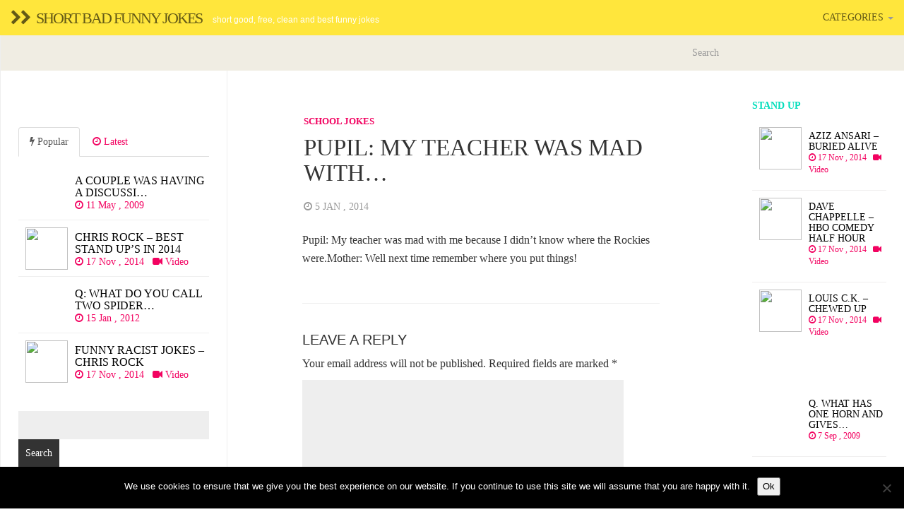

--- FILE ---
content_type: text/html; charset=UTF-8
request_url: https://www.badfunnyjokes.com/school-jokes/pupil-my-teacher-was-mad-with/
body_size: 10707
content:


<!DOCTYPE html>
<html  lang="en-US">
  <head>
    <meta charset="utf-8">
    

<!-- Start Title -->
<title>Pupil: My teacher was mad with&#8230; | </title>
<!-- Slut Title -->


<!-- Start Beskrivning/Description -->
<meta name="description" content="Pupil: My teacher was mad with me because I didn&#8217;t know where the Rockies were.Mother: Well next time remember where you put things!" />
<!-- Slut Beskrivning/Description -->


    
    <meta name="viewport" content="width=device-width, initial-scale=1.0">
    
    <!-- Favicon -->
    	
		 <link rel="icon" href="https://www.badfunnyjokes.com/wp-content/themes/badfunnyjokes2/img/favicon.png" type="image/x-icon">
	           
		
    <!-- Meta for IE support -->
    <meta http-equiv="X-UA-Compatible" content="IE=edge"> 
    
    <!-- Analytics -->
    
	<meta name='robots' content='max-image-preview:large' />
<link rel='dns-prefetch' href='//fonts.googleapis.com' />
<link rel="alternate" type="application/rss+xml" title="Short bad funny jokes &raquo; Feed" href="https://www.badfunnyjokes.com/feed/" />
<link rel="alternate" type="application/rss+xml" title="Short bad funny jokes &raquo; Comments Feed" href="https://www.badfunnyjokes.com/comments/feed/" />
<link rel="alternate" type="application/rss+xml" title="Short bad funny jokes &raquo; Pupil: My teacher was mad with&#8230; Comments Feed" href="https://www.badfunnyjokes.com/school-jokes/pupil-my-teacher-was-mad-with/feed/" />
<link rel="alternate" title="oEmbed (JSON)" type="application/json+oembed" href="https://www.badfunnyjokes.com/wp-json/oembed/1.0/embed?url=https%3A%2F%2Fwww.badfunnyjokes.com%2Fschool-jokes%2Fpupil-my-teacher-was-mad-with%2F" />
<link rel="alternate" title="oEmbed (XML)" type="text/xml+oembed" href="https://www.badfunnyjokes.com/wp-json/oembed/1.0/embed?url=https%3A%2F%2Fwww.badfunnyjokes.com%2Fschool-jokes%2Fpupil-my-teacher-was-mad-with%2F&#038;format=xml" />
<style id='wp-img-auto-sizes-contain-inline-css' type='text/css'>
img:is([sizes=auto i],[sizes^="auto," i]){contain-intrinsic-size:3000px 1500px}
/*# sourceURL=wp-img-auto-sizes-contain-inline-css */
</style>
<style id='wp-emoji-styles-inline-css' type='text/css'>

	img.wp-smiley, img.emoji {
		display: inline !important;
		border: none !important;
		box-shadow: none !important;
		height: 1em !important;
		width: 1em !important;
		margin: 0 0.07em !important;
		vertical-align: -0.1em !important;
		background: none !important;
		padding: 0 !important;
	}
/*# sourceURL=wp-emoji-styles-inline-css */
</style>
<style id='wp-block-library-inline-css' type='text/css'>
:root{--wp-block-synced-color:#7a00df;--wp-block-synced-color--rgb:122,0,223;--wp-bound-block-color:var(--wp-block-synced-color);--wp-editor-canvas-background:#ddd;--wp-admin-theme-color:#007cba;--wp-admin-theme-color--rgb:0,124,186;--wp-admin-theme-color-darker-10:#006ba1;--wp-admin-theme-color-darker-10--rgb:0,107,160.5;--wp-admin-theme-color-darker-20:#005a87;--wp-admin-theme-color-darker-20--rgb:0,90,135;--wp-admin-border-width-focus:2px}@media (min-resolution:192dpi){:root{--wp-admin-border-width-focus:1.5px}}.wp-element-button{cursor:pointer}:root .has-very-light-gray-background-color{background-color:#eee}:root .has-very-dark-gray-background-color{background-color:#313131}:root .has-very-light-gray-color{color:#eee}:root .has-very-dark-gray-color{color:#313131}:root .has-vivid-green-cyan-to-vivid-cyan-blue-gradient-background{background:linear-gradient(135deg,#00d084,#0693e3)}:root .has-purple-crush-gradient-background{background:linear-gradient(135deg,#34e2e4,#4721fb 50%,#ab1dfe)}:root .has-hazy-dawn-gradient-background{background:linear-gradient(135deg,#faaca8,#dad0ec)}:root .has-subdued-olive-gradient-background{background:linear-gradient(135deg,#fafae1,#67a671)}:root .has-atomic-cream-gradient-background{background:linear-gradient(135deg,#fdd79a,#004a59)}:root .has-nightshade-gradient-background{background:linear-gradient(135deg,#330968,#31cdcf)}:root .has-midnight-gradient-background{background:linear-gradient(135deg,#020381,#2874fc)}:root{--wp--preset--font-size--normal:16px;--wp--preset--font-size--huge:42px}.has-regular-font-size{font-size:1em}.has-larger-font-size{font-size:2.625em}.has-normal-font-size{font-size:var(--wp--preset--font-size--normal)}.has-huge-font-size{font-size:var(--wp--preset--font-size--huge)}.has-text-align-center{text-align:center}.has-text-align-left{text-align:left}.has-text-align-right{text-align:right}.has-fit-text{white-space:nowrap!important}#end-resizable-editor-section{display:none}.aligncenter{clear:both}.items-justified-left{justify-content:flex-start}.items-justified-center{justify-content:center}.items-justified-right{justify-content:flex-end}.items-justified-space-between{justify-content:space-between}.screen-reader-text{border:0;clip-path:inset(50%);height:1px;margin:-1px;overflow:hidden;padding:0;position:absolute;width:1px;word-wrap:normal!important}.screen-reader-text:focus{background-color:#ddd;clip-path:none;color:#444;display:block;font-size:1em;height:auto;left:5px;line-height:normal;padding:15px 23px 14px;text-decoration:none;top:5px;width:auto;z-index:100000}html :where(.has-border-color){border-style:solid}html :where([style*=border-top-color]){border-top-style:solid}html :where([style*=border-right-color]){border-right-style:solid}html :where([style*=border-bottom-color]){border-bottom-style:solid}html :where([style*=border-left-color]){border-left-style:solid}html :where([style*=border-width]){border-style:solid}html :where([style*=border-top-width]){border-top-style:solid}html :where([style*=border-right-width]){border-right-style:solid}html :where([style*=border-bottom-width]){border-bottom-style:solid}html :where([style*=border-left-width]){border-left-style:solid}html :where(img[class*=wp-image-]){height:auto;max-width:100%}:where(figure){margin:0 0 1em}html :where(.is-position-sticky){--wp-admin--admin-bar--position-offset:var(--wp-admin--admin-bar--height,0px)}@media screen and (max-width:600px){html :where(.is-position-sticky){--wp-admin--admin-bar--position-offset:0px}}

/*# sourceURL=wp-block-library-inline-css */
</style><style id='global-styles-inline-css' type='text/css'>
:root{--wp--preset--aspect-ratio--square: 1;--wp--preset--aspect-ratio--4-3: 4/3;--wp--preset--aspect-ratio--3-4: 3/4;--wp--preset--aspect-ratio--3-2: 3/2;--wp--preset--aspect-ratio--2-3: 2/3;--wp--preset--aspect-ratio--16-9: 16/9;--wp--preset--aspect-ratio--9-16: 9/16;--wp--preset--color--black: #000000;--wp--preset--color--cyan-bluish-gray: #abb8c3;--wp--preset--color--white: #ffffff;--wp--preset--color--pale-pink: #f78da7;--wp--preset--color--vivid-red: #cf2e2e;--wp--preset--color--luminous-vivid-orange: #ff6900;--wp--preset--color--luminous-vivid-amber: #fcb900;--wp--preset--color--light-green-cyan: #7bdcb5;--wp--preset--color--vivid-green-cyan: #00d084;--wp--preset--color--pale-cyan-blue: #8ed1fc;--wp--preset--color--vivid-cyan-blue: #0693e3;--wp--preset--color--vivid-purple: #9b51e0;--wp--preset--gradient--vivid-cyan-blue-to-vivid-purple: linear-gradient(135deg,rgb(6,147,227) 0%,rgb(155,81,224) 100%);--wp--preset--gradient--light-green-cyan-to-vivid-green-cyan: linear-gradient(135deg,rgb(122,220,180) 0%,rgb(0,208,130) 100%);--wp--preset--gradient--luminous-vivid-amber-to-luminous-vivid-orange: linear-gradient(135deg,rgb(252,185,0) 0%,rgb(255,105,0) 100%);--wp--preset--gradient--luminous-vivid-orange-to-vivid-red: linear-gradient(135deg,rgb(255,105,0) 0%,rgb(207,46,46) 100%);--wp--preset--gradient--very-light-gray-to-cyan-bluish-gray: linear-gradient(135deg,rgb(238,238,238) 0%,rgb(169,184,195) 100%);--wp--preset--gradient--cool-to-warm-spectrum: linear-gradient(135deg,rgb(74,234,220) 0%,rgb(151,120,209) 20%,rgb(207,42,186) 40%,rgb(238,44,130) 60%,rgb(251,105,98) 80%,rgb(254,248,76) 100%);--wp--preset--gradient--blush-light-purple: linear-gradient(135deg,rgb(255,206,236) 0%,rgb(152,150,240) 100%);--wp--preset--gradient--blush-bordeaux: linear-gradient(135deg,rgb(254,205,165) 0%,rgb(254,45,45) 50%,rgb(107,0,62) 100%);--wp--preset--gradient--luminous-dusk: linear-gradient(135deg,rgb(255,203,112) 0%,rgb(199,81,192) 50%,rgb(65,88,208) 100%);--wp--preset--gradient--pale-ocean: linear-gradient(135deg,rgb(255,245,203) 0%,rgb(182,227,212) 50%,rgb(51,167,181) 100%);--wp--preset--gradient--electric-grass: linear-gradient(135deg,rgb(202,248,128) 0%,rgb(113,206,126) 100%);--wp--preset--gradient--midnight: linear-gradient(135deg,rgb(2,3,129) 0%,rgb(40,116,252) 100%);--wp--preset--font-size--small: 13px;--wp--preset--font-size--medium: 20px;--wp--preset--font-size--large: 36px;--wp--preset--font-size--x-large: 42px;--wp--preset--spacing--20: 0.44rem;--wp--preset--spacing--30: 0.67rem;--wp--preset--spacing--40: 1rem;--wp--preset--spacing--50: 1.5rem;--wp--preset--spacing--60: 2.25rem;--wp--preset--spacing--70: 3.38rem;--wp--preset--spacing--80: 5.06rem;--wp--preset--shadow--natural: 6px 6px 9px rgba(0, 0, 0, 0.2);--wp--preset--shadow--deep: 12px 12px 50px rgba(0, 0, 0, 0.4);--wp--preset--shadow--sharp: 6px 6px 0px rgba(0, 0, 0, 0.2);--wp--preset--shadow--outlined: 6px 6px 0px -3px rgb(255, 255, 255), 6px 6px rgb(0, 0, 0);--wp--preset--shadow--crisp: 6px 6px 0px rgb(0, 0, 0);}:where(.is-layout-flex){gap: 0.5em;}:where(.is-layout-grid){gap: 0.5em;}body .is-layout-flex{display: flex;}.is-layout-flex{flex-wrap: wrap;align-items: center;}.is-layout-flex > :is(*, div){margin: 0;}body .is-layout-grid{display: grid;}.is-layout-grid > :is(*, div){margin: 0;}:where(.wp-block-columns.is-layout-flex){gap: 2em;}:where(.wp-block-columns.is-layout-grid){gap: 2em;}:where(.wp-block-post-template.is-layout-flex){gap: 1.25em;}:where(.wp-block-post-template.is-layout-grid){gap: 1.25em;}.has-black-color{color: var(--wp--preset--color--black) !important;}.has-cyan-bluish-gray-color{color: var(--wp--preset--color--cyan-bluish-gray) !important;}.has-white-color{color: var(--wp--preset--color--white) !important;}.has-pale-pink-color{color: var(--wp--preset--color--pale-pink) !important;}.has-vivid-red-color{color: var(--wp--preset--color--vivid-red) !important;}.has-luminous-vivid-orange-color{color: var(--wp--preset--color--luminous-vivid-orange) !important;}.has-luminous-vivid-amber-color{color: var(--wp--preset--color--luminous-vivid-amber) !important;}.has-light-green-cyan-color{color: var(--wp--preset--color--light-green-cyan) !important;}.has-vivid-green-cyan-color{color: var(--wp--preset--color--vivid-green-cyan) !important;}.has-pale-cyan-blue-color{color: var(--wp--preset--color--pale-cyan-blue) !important;}.has-vivid-cyan-blue-color{color: var(--wp--preset--color--vivid-cyan-blue) !important;}.has-vivid-purple-color{color: var(--wp--preset--color--vivid-purple) !important;}.has-black-background-color{background-color: var(--wp--preset--color--black) !important;}.has-cyan-bluish-gray-background-color{background-color: var(--wp--preset--color--cyan-bluish-gray) !important;}.has-white-background-color{background-color: var(--wp--preset--color--white) !important;}.has-pale-pink-background-color{background-color: var(--wp--preset--color--pale-pink) !important;}.has-vivid-red-background-color{background-color: var(--wp--preset--color--vivid-red) !important;}.has-luminous-vivid-orange-background-color{background-color: var(--wp--preset--color--luminous-vivid-orange) !important;}.has-luminous-vivid-amber-background-color{background-color: var(--wp--preset--color--luminous-vivid-amber) !important;}.has-light-green-cyan-background-color{background-color: var(--wp--preset--color--light-green-cyan) !important;}.has-vivid-green-cyan-background-color{background-color: var(--wp--preset--color--vivid-green-cyan) !important;}.has-pale-cyan-blue-background-color{background-color: var(--wp--preset--color--pale-cyan-blue) !important;}.has-vivid-cyan-blue-background-color{background-color: var(--wp--preset--color--vivid-cyan-blue) !important;}.has-vivid-purple-background-color{background-color: var(--wp--preset--color--vivid-purple) !important;}.has-black-border-color{border-color: var(--wp--preset--color--black) !important;}.has-cyan-bluish-gray-border-color{border-color: var(--wp--preset--color--cyan-bluish-gray) !important;}.has-white-border-color{border-color: var(--wp--preset--color--white) !important;}.has-pale-pink-border-color{border-color: var(--wp--preset--color--pale-pink) !important;}.has-vivid-red-border-color{border-color: var(--wp--preset--color--vivid-red) !important;}.has-luminous-vivid-orange-border-color{border-color: var(--wp--preset--color--luminous-vivid-orange) !important;}.has-luminous-vivid-amber-border-color{border-color: var(--wp--preset--color--luminous-vivid-amber) !important;}.has-light-green-cyan-border-color{border-color: var(--wp--preset--color--light-green-cyan) !important;}.has-vivid-green-cyan-border-color{border-color: var(--wp--preset--color--vivid-green-cyan) !important;}.has-pale-cyan-blue-border-color{border-color: var(--wp--preset--color--pale-cyan-blue) !important;}.has-vivid-cyan-blue-border-color{border-color: var(--wp--preset--color--vivid-cyan-blue) !important;}.has-vivid-purple-border-color{border-color: var(--wp--preset--color--vivid-purple) !important;}.has-vivid-cyan-blue-to-vivid-purple-gradient-background{background: var(--wp--preset--gradient--vivid-cyan-blue-to-vivid-purple) !important;}.has-light-green-cyan-to-vivid-green-cyan-gradient-background{background: var(--wp--preset--gradient--light-green-cyan-to-vivid-green-cyan) !important;}.has-luminous-vivid-amber-to-luminous-vivid-orange-gradient-background{background: var(--wp--preset--gradient--luminous-vivid-amber-to-luminous-vivid-orange) !important;}.has-luminous-vivid-orange-to-vivid-red-gradient-background{background: var(--wp--preset--gradient--luminous-vivid-orange-to-vivid-red) !important;}.has-very-light-gray-to-cyan-bluish-gray-gradient-background{background: var(--wp--preset--gradient--very-light-gray-to-cyan-bluish-gray) !important;}.has-cool-to-warm-spectrum-gradient-background{background: var(--wp--preset--gradient--cool-to-warm-spectrum) !important;}.has-blush-light-purple-gradient-background{background: var(--wp--preset--gradient--blush-light-purple) !important;}.has-blush-bordeaux-gradient-background{background: var(--wp--preset--gradient--blush-bordeaux) !important;}.has-luminous-dusk-gradient-background{background: var(--wp--preset--gradient--luminous-dusk) !important;}.has-pale-ocean-gradient-background{background: var(--wp--preset--gradient--pale-ocean) !important;}.has-electric-grass-gradient-background{background: var(--wp--preset--gradient--electric-grass) !important;}.has-midnight-gradient-background{background: var(--wp--preset--gradient--midnight) !important;}.has-small-font-size{font-size: var(--wp--preset--font-size--small) !important;}.has-medium-font-size{font-size: var(--wp--preset--font-size--medium) !important;}.has-large-font-size{font-size: var(--wp--preset--font-size--large) !important;}.has-x-large-font-size{font-size: var(--wp--preset--font-size--x-large) !important;}
/*# sourceURL=global-styles-inline-css */
</style>

<style id='classic-theme-styles-inline-css' type='text/css'>
/*! This file is auto-generated */
.wp-block-button__link{color:#fff;background-color:#32373c;border-radius:9999px;box-shadow:none;text-decoration:none;padding:calc(.667em + 2px) calc(1.333em + 2px);font-size:1.125em}.wp-block-file__button{background:#32373c;color:#fff;text-decoration:none}
/*# sourceURL=/wp-includes/css/classic-themes.min.css */
</style>
<link rel='stylesheet' id='cptch_stylesheet-css' href='https://www.badfunnyjokes.com/wp-content/plugins/captcha/css/front_end_style.css?ver=4.4.5' type='text/css' media='all' />
<link rel='stylesheet' id='dashicons-css' href='https://www.badfunnyjokes.com/wp-includes/css/dashicons.min.css?ver=6.9' type='text/css' media='all' />
<link rel='stylesheet' id='cptch_desktop_style-css' href='https://www.badfunnyjokes.com/wp-content/plugins/captcha/css/desktop_style.css?ver=4.4.5' type='text/css' media='all' />
<link rel='stylesheet' id='cookie-notice-front-css' href='https://www.badfunnyjokes.com/wp-content/plugins/cookie-notice/css/front.min.css?ver=2.5.11' type='text/css' media='all' />
<link rel='stylesheet' id='bootstrap-css' href='https://www.badfunnyjokes.com/wp-content/themes/badfunnyjokes2/css/bootstrap.min.css?ver=6.9' type='text/css' media='screen' />
<link rel='stylesheet' id='font-awesome-css' href='https://www.badfunnyjokes.com/wp-content/themes/badfunnyjokes2/font-awesome/css/font-awesome.min.css' type='text/css' media='screen' />
<link rel='stylesheet' id='screen-css' href='https://www.badfunnyjokes.com/wp-content/themes/badfunnyjokes2/style.css' type='text/css' media='screen' />
<link rel='stylesheet' id='magnific-popup-css' href='https://www.badfunnyjokes.com/wp-content/themes/badfunnyjokes2/css/magnific-popup.css?ver=6.9' type='text/css' media='screen' />
<link rel='stylesheet' id='slick-css' href='https://www.badfunnyjokes.com/wp-content/themes/badfunnyjokes2/css/slick.css?ver=6.9' type='text/css' media='screen' />
<link rel='stylesheet' id='lato-css' href='http://fonts.googleapis.com/css?family=Lato%3A300%2C400%2C700%2C900&#038;ver=6.9' type='text/css' media='screen' />
<link rel='stylesheet' id='google-font-css' href='http://fonts.googleapis.com/css?family=Oxygen%3A300%2C400%2C700&#038;ver=6.9' type='text/css' media='screen' />
<script type="text/javascript" id="cookie-notice-front-js-before">
/* <![CDATA[ */
var cnArgs = {"ajaxUrl":"https:\/\/www.badfunnyjokes.com\/wp-admin\/admin-ajax.php","nonce":"3aebb3f347","hideEffect":"fade","position":"bottom","onScroll":false,"onScrollOffset":100,"onClick":false,"cookieName":"cookie_notice_accepted","cookieTime":2592000,"cookieTimeRejected":2592000,"globalCookie":false,"redirection":false,"cache":true,"revokeCookies":false,"revokeCookiesOpt":"automatic"};

//# sourceURL=cookie-notice-front-js-before
/* ]]> */
</script>
<script type="text/javascript" src="https://www.badfunnyjokes.com/wp-content/plugins/cookie-notice/js/front.min.js?ver=2.5.11" id="cookie-notice-front-js"></script>
<script type="text/javascript" src="https://www.badfunnyjokes.com/wp-includes/js/jquery/jquery.min.js?ver=3.7.1" id="jquery-core-js"></script>
<script type="text/javascript" src="https://www.badfunnyjokes.com/wp-includes/js/jquery/jquery-migrate.min.js?ver=3.4.1" id="jquery-migrate-js"></script>
<link rel="https://api.w.org/" href="https://www.badfunnyjokes.com/wp-json/" /><link rel="alternate" title="JSON" type="application/json" href="https://www.badfunnyjokes.com/wp-json/wp/v2/posts/8669" /><link rel="EditURI" type="application/rsd+xml" title="RSD" href="https://www.badfunnyjokes.com/xmlrpc.php?rsd" />
<meta name="generator" content="WordPress 6.9" />
<link rel="canonical" href="https://www.badfunnyjokes.com/school-jokes/pupil-my-teacher-was-mad-with/" />
<link rel='shortlink' href='https://www.badfunnyjokes.com/?p=8669' />
    
        
    <style type="text/css">

        #mainmenu, 
        .navbar-fixed-top,
        #comments #submit {background-color: #ffe63c; }
        
        .featured .date-feat,
        .item-featured-single .date-feat,
        .carousel-caption .date-feat,
        .featured-item {color: #04debc}
        
        .widget-bar-button{background-color: #04debc}
        
        .tag-post{color: #ffe63c}
             
        a{color: #f20260 }
        
        .navbar-fixed-top .navbar-nav > li > a:hover{background-color: #f20260}

        a:focus, a:hover, 
        .grid-tit a:hover {color:#04debc}  
        
        .navbar-fixed-top .navbar-nav > li > a, 
        .navbar-fixed-top .navbar-brand {color: #645a16;}
        
        
                
        
        
				.title, 
				.grid-tit, 
				.sing-tit,
				.widget h3,
				.navbar-inverse .navbar-brand span,
				.navbar-inverse .navbar-nav > li > a  {font-family: Oxygen; font-weight: 400;  }
				
				 
			
    </style>
    
    <style type="text/css">.recentcomments a{display:inline !important;padding:0 !important;margin:0 !important;}</style>	
    <!-- HTML5 shim and Respond.js IE8 support of HTML5 elements and media queries -->
    <!--[if lt IE 9]>
    
      <script src="https://oss.maxcdn.com/libs/html5shiv/3.7.0/html5shiv.js"></script>
      <script src="https://oss.maxcdn.com/libs/respond.js/1.3.0/respond.min.js"></script>
      
      <style> /* style for fix ie */ 
      
      	.item-featured-single {margin-top:50px}
      	
      </style>
      
    <![endif]--> 
	
<!-- Google Analytics -->

<!-- Google Webmaster Tools -->

<!-- Bing Webmaster Tools -->

<!-- Zanox -->
<script async src="https://pagead2.googlesyndication.com/pagead/js/adsbygoogle.js?client=ca-pub-5696222765219621"
     crossorigin="anonymous"></script>
</head>
<body class="wp-singular post-template-default single single-post postid-8669 single-format-standard wp-theme-fullby-premium wp-child-theme-badfunnyjokes2 cookies-not-set">

    <div class="navbar navbar-inverse navbar-fixed-top">
     
		<div class="navbar-header">
		  
			<button type="button" class="navbar-toggle" data-toggle="collapse" data-target="#mainmenu">
			
				<span class="icon-bar"></span>
				<span class="icon-bar"></span>
				<span class="icon-bar"></span>
				
			</button>
			
						           
				<h1><a class="navbar-brand" href="https://www.badfunnyjokes.com"><i class="fa fa-chevron-right"></i><i class="fa fa-chevron-right"></i>&nbsp; <span>Short bad funny jokes</span></a><small>Short good, free, clean and best funny jokes</small> </h1>
					               
					  
		</div>
		
		<div id="mainmenu" class="collapse navbar-collapse">
		
			<ul id="menu-mainmenu" class="nav navbar-nav navbar-right"><li id="menu-item-9428" class="menu-item menu-item-type-custom menu-item-object-custom menu-item-has-children menu-item-9428 dropdown"><a title="Categories" href="#" data-toggle="dropdown" class="dropdown-toggle">Categories <span class="caret"></span></a>
<ul role="menu" class=" dropdown-menu">
	<li id="menu-item-9408" class="menu-item menu-item-type-taxonomy menu-item-object-category menu-item-9408"><a title="Knock Knock jokes" href="https://www.badfunnyjokes.com/short-good/knock-knock-jokes/">Knock Knock jokes</a></li>
	<li id="menu-item-9409" class="menu-item menu-item-type-taxonomy menu-item-object-category menu-item-9409"><a title="Dirty jokes" href="https://www.badfunnyjokes.com/short-good/dirty-jokes/">Dirty jokes</a></li>
	<li id="menu-item-9410" class="menu-item menu-item-type-taxonomy menu-item-object-category menu-item-9410"><a title="Blonde jokes" href="https://www.badfunnyjokes.com/short-good/blonde-jokes/">Blonde jokes</a></li>
	<li id="menu-item-9411" class="menu-item menu-item-type-taxonomy menu-item-object-category menu-item-9411"><a title="Dog jokes" href="https://www.badfunnyjokes.com/short-good/dog-jokes/">Dog jokes</a></li>
	<li id="menu-item-9412" class="menu-item menu-item-type-taxonomy menu-item-object-category menu-item-9412"><a title="Ethnic jokes" href="https://www.badfunnyjokes.com/short-good/ethnic-jokes/">Ethnic jokes</a></li>
	<li id="menu-item-9413" class="menu-item menu-item-type-taxonomy menu-item-object-category current-post-ancestor current-menu-parent current-post-parent menu-item-9413"><a title="School jokes" href="https://www.badfunnyjokes.com/short-good/school-jokes/">School jokes</a></li>
	<li id="menu-item-9414" class="menu-item menu-item-type-taxonomy menu-item-object-category menu-item-9414"><a title="Marriage jokes" href="https://www.badfunnyjokes.com/short-good/marriage-jokes/">Marriage jokes</a></li>
	<li id="menu-item-9415" class="menu-item menu-item-type-taxonomy menu-item-object-category menu-item-9415"><a title="Humor jokes" href="https://www.badfunnyjokes.com/short-good/humor-jokes/">Humor jokes</a></li>
	<li id="menu-item-9416" class="menu-item menu-item-type-taxonomy menu-item-object-category menu-item-9416"><a title="Car and train jokes" href="https://www.badfunnyjokes.com/short-good/car-and-train-jokes/">Car and train jokes</a></li>
	<li id="menu-item-9417" class="menu-item menu-item-type-taxonomy menu-item-object-category menu-item-9417"><a title="Insect jokes" href="https://www.badfunnyjokes.com/short-good/insect-jokes/">Insect jokes</a></li>
</ul>
</li>
</ul>			
		</div><!--/.nav-collapse -->
    
    </div>
 
    	
	
		<div class="row spacer"></div>		   
			
			
	
	<div class="navbar navbar-inverse navbar-sub">
     
		<div class="navbar-header navbar-header-sub">
		
			<button type="button" class="navbar-toggle" data-toggle="collapse" data-target="#submenu">
			
				<span class="icon-bar"></span>
				<span class="icon-bar"></span>
				<span class="icon-bar"></span>
				
			</button>
			
					
		</div>
		
		<div  id="submenu" class="collapse navbar-collapse">
			
			<div class="nav navbar-nav"><ul>
<li id="menu-item-2" class="menu-item-2"><a></a></li>
</ul></div>
		
			<div class="col-sm-3 col-md-3 pull-right search-cont">
			    <form class="navbar-form" role="search" method="get" action="https://www.badfunnyjokes.com">
			        
			        <div class="input-group">
			            <input type="text" class="form-control" placeholder="Search" name="s" id="srch-term">
			            <div class="input-group-btn">
			                <button class="btn btn-default" type="submit"></button>
			            </div>
			        </div>
			    </form>
			</div>
					
		</div><!--/.nav-collapse -->

	</div>
	
			
		
	<div class="col-md-9  col-md-push-3  single"> 
	
		<div class=" col-md-9  single-in">
		
			
				                
                	<div class="row spacer-sing"> </div>	
                
                
				<div class="sing-tit-cont">
				
					<p class="cat"> <a href="https://www.badfunnyjokes.com/short-good/school-jokes/" rel="category tag">School jokes</a></p> 
					
					<h2 class="sing-tit">Pupil: My teacher was mad with&#8230;</h2>
				
					<p class="meta">
					
						<i class="fa fa-clock-o"></i> 5 Jan , 2014  &nbsp;
					
							             		
	             			             		
					</p>
					
				</div>

				<div class="sing-cont">
					
					<div class="sing-spacer">
					
						<p>Pupil: My teacher was mad with me because I didn&#8217;t know where the Rockies were.Mother: Well next time remember where you put things!</p>
						
						
						
						<p class="cont-tag">
													</p>
					
												
												
						
												
							 
												
												
						
						<div class="clear"></div>	
						
						<hr /> 
						
						<div id="comments">
						        
								<div id="respond" class="comment-respond">
		<h3 id="reply-title" class="comment-reply-title">Leave a Reply</h3><form action="https://www.badfunnyjokes.com/wp-comments-post.php" method="post" id="commentform" class="comment-form"><p class="comment-notes"><span id="email-notes">Your email address will not be published.</span> <span class="required-field-message">Required fields are marked <span class="required">*</span></span></p><p><textarea name="comment" id="comment" cols="58" rows="10" tabindex="4" aria-required="true"></textarea></p><p class="comment-form-author"><label for="author">Name <span class="required">*</span></label> <input id="author" name="author" type="text" value="" size="30" maxlength="245" autocomplete="name" required="required" /></p>
<p class="comment-form-email"><label for="email">Email <span class="required">*</span></label> <input id="email" name="email" type="text" value="" size="30" maxlength="100" aria-describedby="email-notes" autocomplete="email" required="required" /></p>
<p class="comment-form-url"><label for="url">Website</label> <input id="url" name="url" type="text" value="" size="30" maxlength="200" autocomplete="url" /></p>
<p class="cptch_block"><script class="cptch_to_remove">
				(function( timeout ) {
					setTimeout(
						function() {
							var notice = document.getElementById("cptch_time_limit_notice_13");
							if ( notice )
								notice.style.display = "block";
						},
						timeout
					);
				})(120000);
			</script>
			<span id="cptch_time_limit_notice_13" class="cptch_time_limit_notice cptch_to_remove">Time limit is exhausted. Please reload CAPTCHA.</span><span class="cptch_wrap cptch_math_actions">
				<label class="cptch_label" for="cptch_input_13"><span class="cptch_span"><input id="cptch_input_13" class="cptch_input cptch_wp_comments" type="text" autocomplete="off" name="cptch_number" value="" maxlength="2" size="2" aria-required="true" required="required" style="margin-bottom:0;display:inline;font-size: 12px;width: 40px;" /></span>
					<span class="cptch_span">&nbsp;&times;&nbsp;</span>
					<span class="cptch_span">3</span>
					<span class="cptch_span">&nbsp;=&nbsp;</span>
					<span class="cptch_span">th&#114;&#101;&#101;</span>
					<input type="hidden" name="cptch_result" value="m9A=" /><input type="hidden" name="cptch_time" value="1769738477" />
					<input type="hidden" name="cptch_form" value="wp_comments" />
				</label><span class="cptch_reload_button_wrap hide-if-no-js">
					<noscript>
						<style type="text/css">
							.hide-if-no-js {
								display: none !important;
							}
						</style>
					</noscript>
					<span class="cptch_reload_button dashicons dashicons-update"></span>
				</span></span></p><p class="form-submit"><input name="submit" type="submit" id="submit" class="submit" value="Submit Comment" /> <input type='hidden' name='comment_post_ID' value='8669' id='comment_post_ID' />
<input type='hidden' name='comment_parent' id='comment_parent' value='0' />
</p></form>	</div><!-- #respond -->
	<div class="comments_rss"><p><a href="https://www.badfunnyjokes.com/school-jokes/pupil-my-teacher-was-mad-with/feed/">Comments RSS Feed</a></p></div>						
						</div> 

					</div>

				</div>
				 					
				         
	        
		</div>	
		
				 
		<div class="col-md-3">
		
			<div class="sec-sidebar">

				
<div class="widget widget_text">
</div>

	<div id="last3-4" class="widget widget_last3">
    			<p class="featured-item">Stand up</p>
    			
    							
									
					<a href="https://www.badfunnyjokes.com/stand-ups/aziz-ansari-buried-alive/">
				
													
							<img src="http://img.youtube.com/vi/-54m9qN7QJ0/0.jpg" class="grid-cop"/>
						
												                
		
			    		<h3 class="title">Aziz Ansari &#8211; Buried Alive</h3>
			    		
			    		<div class="date"><i class="fa fa-clock-o"></i> 17 Nov , 2014 &nbsp;
			    		
			    		
										             			
			             		<i class="fa fa-video-camera"></i> Video
			             			
			             			             		
		
			    		</div>
		
			    	</a>
					
									
					<a href="https://www.badfunnyjokes.com/stand-ups/dave-chappelle-hbo-comedy-half-hour/">
				
													
							<img src="http://img.youtube.com/vi/8vV_XLn6wuE/0.jpg" class="grid-cop"/>
						
												                
		
			    		<h3 class="title">Dave Chappelle &#8211; HBO Comedy Half Hour</h3>
			    		
			    		<div class="date"><i class="fa fa-clock-o"></i> 17 Nov , 2014 &nbsp;
			    		
			    		
										             			
			             		<i class="fa fa-video-camera"></i> Video
			             			
			             			             		
		
			    		</div>
		
			    	</a>
					
									
					<a href="https://www.badfunnyjokes.com/stand-ups/louis-c-k-chewed-up/">
				
													
							<img src="http://img.youtube.com/vi/bTFtbY3EjJw/0.jpg" class="grid-cop"/>
						
												                
		
			    		<h3 class="title">Louis C.K. &#8211; Chewed Up</h3>
			    		
			    		<div class="date"><i class="fa fa-clock-o"></i> 17 Nov , 2014 &nbsp;
			    		
			    		
										             			
			             		<i class="fa fa-video-camera"></i> Video
			             			
			             			             		
		
			    		</div>
		
			    	</a>
					
					

	</div><div id="last3-2" class="widget widget_last3">
    			<p class="featured-item"></p>
    			
    							
									
					<a href="https://www.badfunnyjokes.com/car-and-train-jokes/q-what-has-one-horn-and-gives/">
				
												                
		
			    		<h3 class="title">Q. What has one horn and gives&#8230;</h3>
			    		
			    		<div class="date"><i class="fa fa-clock-o"></i> 7 Sep , 2009 &nbsp;
			    		
			    		
									             		
		
			    		</div>
		
			    	</a>
					
									
					<a href="https://www.badfunnyjokes.com/car-and-train-jokes/q-what-kind-of-a-car-does-a-c/">
				
												                
		
			    		<h3 class="title">Q: What kind of a car does a c&#8230;</h3>
			    		
			    		<div class="date"><i class="fa fa-clock-o"></i> 7 Sep , 2009 &nbsp;
			    		
			    		
									             		
		
			    		</div>
		
			    	</a>
					
									
					<a href="https://www.badfunnyjokes.com/car-and-train-jokes/the-only-thing-wrong-with-a-pe/">
				
												                
		
			    		<h3 class="title">The only thing wrong with a pe&#8230;</h3>
			    		
			    		<div class="date"><i class="fa fa-clock-o"></i> 7 Sep , 2009 &nbsp;
			    		
			    		
									             		
		
			    		</div>
		
			    	</a>
					
					

	</div><div id="last3-3" class="widget widget_last3">
    			<p class="featured-item"></p>
    			
    							
									
					<a href="https://www.badfunnyjokes.com/knock-knock-jokes/knock-knockwhos-there-cynthi/">
				
												                
		
			    		<h3 class="title">Knock KnockWho&#8217;s there !Cynthi&#8230;</h3>
			    		
			    		<div class="date"><i class="fa fa-clock-o"></i> 5 Aug , 2011 &nbsp;
			    		
			    		
									             		
		
			    		</div>
		
			    	</a>
					
									
					<a href="https://www.badfunnyjokes.com/knock-knock-jokes/knock-knockwhos-there-cy-cy/">
				
												                
		
			    		<h3 class="title">Knock KnockWho&#8217;s there !Cy !Cy&#8230;</h3>
			    		
			    		<div class="date"><i class="fa fa-clock-o"></i> 5 Aug , 2011 &nbsp;
			    		
			    		
									             		
		
			    		</div>
		
			    	</a>
					
									
					<a href="https://www.badfunnyjokes.com/knock-knock-jokes/knock-knockwhos-there-cyprus/">
				
												                
		
			    		<h3 class="title">Knock KnockWho&#8217;s there !Cyprus&#8230;</h3>
			    		
			    		<div class="date"><i class="fa fa-clock-o"></i> 5 Aug , 2011 &nbsp;
			    		
			    		
									             		
		
			    		</div>
		
			    	</a>
					
					

	</div>	
										
		    </div>
		   
		 </div>
		 
		 
	</div>			

	<div class="col-md-3  col-md-pull-9  sidebar">

		
	<div class="social">
	
				
				
				
				
				
				
				
	</div>

<!--
<div class="widget widget_text">
<h3>Share and enjoy!</h3>
</div>
-->


<div class="widget widget_text">
</div>

	
			
		<div class="tab-spacer">

		<!-- Nav tabs -->
		<ul class="nav nav-tabs" id="myTab">
		
			<li class="active"><a href="#home" data-toggle="tab"> <i class="fa fa-bolt"></i> Popular</a></li>
			<li><a href="#profile" data-toggle="tab"> <i class="fa fa-clock-o"></i> Latest</a></li>
			
		</ul>
			
		<!-- Tab panes -->
		<div class="tab-content">
			
			<div class="tab-pane fade in active" id="home">
	
						
				<a href="https://www.badfunnyjokes.com/money-jokes/a-couple-was-having-a-discussi/">
				
				
										                
	
		    		<h3 class="title">A couple was having a discussi&#8230;</h3>
		    		
		    		<div class="date"><i class="fa fa-clock-o"></i> 11 May , 2009 &nbsp;
		    		
		    		
							             		
	
		    		</div>
	
		    	</a>
		
						
				<a href="https://www.badfunnyjokes.com/stand-ups/chris-rock-best-stand-ups-in-2014/">
				
				
											
						<img src="http://img.youtube.com/vi/v3HPF92NhrE/0.jpg" class="grid-cop"/>
					
										                
	
		    		<h3 class="title">Chris Rock &#8211; Best Stand Up&#8217;s in 2014</h3>
		    		
		    		<div class="date"><i class="fa fa-clock-o"></i> 17 Nov , 2014 &nbsp;
		    		
		    		
								             			
		             		<i class="fa fa-video-camera"></i> Video
		             			
		             		             		
	
		    		</div>
	
		    	</a>
		
						
				<a href="https://www.badfunnyjokes.com/marriage-jokes/q-what-do-you-call-two-spider/">
				
				
										                
	
		    		<h3 class="title">Q: What do you call two spider&#8230;</h3>
		    		
		    		<div class="date"><i class="fa fa-clock-o"></i> 15 Jan , 2012 &nbsp;
		    		
		    		
							             		
	
		    		</div>
	
		    	</a>
		
						
				<a href="https://www.badfunnyjokes.com/ethnic-jokes/funny-racist-jokes-chris-rock/">
				
				
											
						<img src="http://img.youtube.com/vi/sG5Kjsz_Y2E/0.jpg" class="grid-cop"/>
					
										                
	
		    		<h3 class="title">Funny Racist jokes &#8211; Chris Rock</h3>
		    		
		    		<div class="date"><i class="fa fa-clock-o"></i> 17 Nov , 2014 &nbsp;
		    		
		    		
								             			
		             		<i class="fa fa-video-camera"></i> Video
		             			
		             		             		
	
		    		</div>
	
		    	</a>
		
							
			</div>
			
			<div class="tab-pane fade" id="profile">
			  	
		  				
					<a href="https://www.badfunnyjokes.com/zoo-jokes/zoo-visitor-whats-the-new-ba/">
					
					
												             
		
			    		<h3 class="title">Zoo visitor: What&#8217;s the new ba&#8230;</h3>
			    		
			    		<div class="date"><i class="fa fa-clock-o"></i> 3 May , 2016 &nbsp;
			    		
			    		
									             		
		
			    		</div>
			    		
			    	</a>
		
						
					<a href="https://www.badfunnyjokes.com/zoo-jokes/you-dont-see-many-reindeer-in/">
					
					
												             
		
			    		<h3 class="title">You don&#8217;t see many reindeer in&#8230;</h3>
			    		
			    		<div class="date"><i class="fa fa-clock-o"></i> 3 May , 2016 &nbsp;
			    		
			    		
									             		
		
			    		</div>
			    		
			    	</a>
		
						
					<a href="https://www.badfunnyjokes.com/zoo-jokes/a-father-and-his-small-son-wer-2/">
					
					
												             
		
			    		<h3 class="title">A father and his small son wer&#8230;</h3>
			    		
			    		<div class="date"><i class="fa fa-clock-o"></i> 3 May , 2016 &nbsp;
			    		
			    		
									             		
		
			    		</div>
			    		
			    	</a>
		
						
					<a href="https://www.badfunnyjokes.com/zoo-jokes/zoo-keeperive-lost-one-of-m/">
					
					
												             
		
			    		<h3 class="title">Zoo Keeper:&#8221;I&#8217;ve lost one of m&#8230;</h3>
			    		
			    		<div class="date"><i class="fa fa-clock-o"></i> 3 May , 2016 &nbsp;
			    		
			    		
									             		
		
			    		</div>
			    		
			    	</a>
		
							  	
			</div>
					 
		</div>
	
	</div>

	<div id="search-3" class="widget widget_search"><form role="search" method="get" id="searchform" class="searchform" action="https://www.badfunnyjokes.com/">
				<div>
					<label class="screen-reader-text" for="s">Search for:</label>
					<input type="text" value="" name="s" id="s" />
					<input type="submit" id="searchsubmit" value="Search" />
				</div>
			</form></div>		
	
			    
	</div>


	<div class="col-md-12 footer">
	
		&copy; Copyright 2026  &nbsp;<i class="fa fa-chevron-right"></i><i class="fa fa-chevron-right"></i>&nbsp; <span> Short bad funny jokes</span> <strong class="pull-right"><a href="#top"><i class="fa fa-angle-double-up"></i> TOP</a></strong>
		
	</div>
	
	
		

	<div class="col-md-12 footer">
		
				
	</div>
	

	<script type="speculationrules">
{"prefetch":[{"source":"document","where":{"and":[{"href_matches":"/*"},{"not":{"href_matches":["/wp-*.php","/wp-admin/*","/wp-content/uploads/*","/wp-content/*","/wp-content/plugins/*","/wp-content/themes/badfunnyjokes2/*","/wp-content/themes/fullby-premium/*","/*\\?(.+)"]}},{"not":{"selector_matches":"a[rel~=\"nofollow\"]"}},{"not":{"selector_matches":".no-prefetch, .no-prefetch a"}}]},"eagerness":"conservative"}]}
</script>
<script type="text/javascript" src="https://www.badfunnyjokes.com/wp-content/themes/fullby-premium/js/bootstrap.min.js" id="bootstrap-js-js"></script>
<script type="text/javascript" src="https://www.badfunnyjokes.com/wp-content/themes/fullby-premium/js/jquery.sharrre.min.js" id="sharrre-js"></script>
<script type="text/javascript" src="https://www.badfunnyjokes.com/wp-content/themes/fullby-premium/js/jquery.magnific-popup.min.js" id="magnific-popup-js"></script>
<script type="text/javascript" src="https://www.badfunnyjokes.com/wp-content/themes/fullby-premium/js/fullby-script.js" id="fullby-script-js-js"></script>
<script type="text/javascript" id="cptch_front_end_script-js-extra">
/* <![CDATA[ */
var cptch_vars = {"nonce":"b9c7252616","ajaxurl":"https://www.badfunnyjokes.com/wp-admin/admin-ajax.php","enlarge":"0"};
//# sourceURL=cptch_front_end_script-js-extra
/* ]]> */
</script>
<script type="text/javascript" src="https://www.badfunnyjokes.com/wp-content/plugins/captcha/js/front_end_script.js?ver=6.9" id="cptch_front_end_script-js"></script>
<script id="wp-emoji-settings" type="application/json">
{"baseUrl":"https://s.w.org/images/core/emoji/17.0.2/72x72/","ext":".png","svgUrl":"https://s.w.org/images/core/emoji/17.0.2/svg/","svgExt":".svg","source":{"concatemoji":"https://www.badfunnyjokes.com/wp-includes/js/wp-emoji-release.min.js?ver=6.9"}}
</script>
<script type="module">
/* <![CDATA[ */
/*! This file is auto-generated */
const a=JSON.parse(document.getElementById("wp-emoji-settings").textContent),o=(window._wpemojiSettings=a,"wpEmojiSettingsSupports"),s=["flag","emoji"];function i(e){try{var t={supportTests:e,timestamp:(new Date).valueOf()};sessionStorage.setItem(o,JSON.stringify(t))}catch(e){}}function c(e,t,n){e.clearRect(0,0,e.canvas.width,e.canvas.height),e.fillText(t,0,0);t=new Uint32Array(e.getImageData(0,0,e.canvas.width,e.canvas.height).data);e.clearRect(0,0,e.canvas.width,e.canvas.height),e.fillText(n,0,0);const a=new Uint32Array(e.getImageData(0,0,e.canvas.width,e.canvas.height).data);return t.every((e,t)=>e===a[t])}function p(e,t){e.clearRect(0,0,e.canvas.width,e.canvas.height),e.fillText(t,0,0);var n=e.getImageData(16,16,1,1);for(let e=0;e<n.data.length;e++)if(0!==n.data[e])return!1;return!0}function u(e,t,n,a){switch(t){case"flag":return n(e,"\ud83c\udff3\ufe0f\u200d\u26a7\ufe0f","\ud83c\udff3\ufe0f\u200b\u26a7\ufe0f")?!1:!n(e,"\ud83c\udde8\ud83c\uddf6","\ud83c\udde8\u200b\ud83c\uddf6")&&!n(e,"\ud83c\udff4\udb40\udc67\udb40\udc62\udb40\udc65\udb40\udc6e\udb40\udc67\udb40\udc7f","\ud83c\udff4\u200b\udb40\udc67\u200b\udb40\udc62\u200b\udb40\udc65\u200b\udb40\udc6e\u200b\udb40\udc67\u200b\udb40\udc7f");case"emoji":return!a(e,"\ud83e\u1fac8")}return!1}function f(e,t,n,a){let r;const o=(r="undefined"!=typeof WorkerGlobalScope&&self instanceof WorkerGlobalScope?new OffscreenCanvas(300,150):document.createElement("canvas")).getContext("2d",{willReadFrequently:!0}),s=(o.textBaseline="top",o.font="600 32px Arial",{});return e.forEach(e=>{s[e]=t(o,e,n,a)}),s}function r(e){var t=document.createElement("script");t.src=e,t.defer=!0,document.head.appendChild(t)}a.supports={everything:!0,everythingExceptFlag:!0},new Promise(t=>{let n=function(){try{var e=JSON.parse(sessionStorage.getItem(o));if("object"==typeof e&&"number"==typeof e.timestamp&&(new Date).valueOf()<e.timestamp+604800&&"object"==typeof e.supportTests)return e.supportTests}catch(e){}return null}();if(!n){if("undefined"!=typeof Worker&&"undefined"!=typeof OffscreenCanvas&&"undefined"!=typeof URL&&URL.createObjectURL&&"undefined"!=typeof Blob)try{var e="postMessage("+f.toString()+"("+[JSON.stringify(s),u.toString(),c.toString(),p.toString()].join(",")+"));",a=new Blob([e],{type:"text/javascript"});const r=new Worker(URL.createObjectURL(a),{name:"wpTestEmojiSupports"});return void(r.onmessage=e=>{i(n=e.data),r.terminate(),t(n)})}catch(e){}i(n=f(s,u,c,p))}t(n)}).then(e=>{for(const n in e)a.supports[n]=e[n],a.supports.everything=a.supports.everything&&a.supports[n],"flag"!==n&&(a.supports.everythingExceptFlag=a.supports.everythingExceptFlag&&a.supports[n]);var t;a.supports.everythingExceptFlag=a.supports.everythingExceptFlag&&!a.supports.flag,a.supports.everything||((t=a.source||{}).concatemoji?r(t.concatemoji):t.wpemoji&&t.twemoji&&(r(t.twemoji),r(t.wpemoji)))});
//# sourceURL=https://www.badfunnyjokes.com/wp-includes/js/wp-emoji-loader.min.js
/* ]]> */
</script>

		<!-- Cookie Notice plugin v2.5.11 by Hu-manity.co https://hu-manity.co/ -->
		<div id="cookie-notice" role="dialog" class="cookie-notice-hidden cookie-revoke-hidden cn-position-bottom" aria-label="Cookie Notice" style="background-color: rgba(0,0,0,1);"><div class="cookie-notice-container" style="color: #fff"><span id="cn-notice-text" class="cn-text-container">We use cookies to ensure that we give you the best experience on our website. If you continue to use this site we will assume that you are happy with it.</span><span id="cn-notice-buttons" class="cn-buttons-container"><button id="cn-accept-cookie" data-cookie-set="accept" class="cn-set-cookie cn-button cn-button-custom button" aria-label="Ok">Ok</button></span><button type="button" id="cn-close-notice" data-cookie-set="accept" class="cn-close-icon" aria-label="No"></button></div>
			
		</div>
		<!-- / Cookie Notice plugin -->



<script>
  (function(i,s,o,g,r,a,m){i['GoogleAnalyticsObject']=r;i[r]=i[r]||function(){
  (i[r].q=i[r].q||[]).push(arguments)},i[r].l=1*new Date();a=s.createElement(o),
  m=s.getElementsByTagName(o)[0];a.async=1;a.src=g;m.parentNode.insertBefore(a,m)
  })(window,document,'script','//www.google-analytics.com/analytics.js','ga');

  ga('create', 'UA-48312133-11', 'auto');
  ga('send', 'pageview');

</script>
	
    
  </body>
</html>

    	


--- FILE ---
content_type: text/html; charset=utf-8
request_url: https://www.google.com/recaptcha/api2/aframe
body_size: 267
content:
<!DOCTYPE HTML><html><head><meta http-equiv="content-type" content="text/html; charset=UTF-8"></head><body><script nonce="DHfuJflpEeSuvCYZPC3x3A">/** Anti-fraud and anti-abuse applications only. See google.com/recaptcha */ try{var clients={'sodar':'https://pagead2.googlesyndication.com/pagead/sodar?'};window.addEventListener("message",function(a){try{if(a.source===window.parent){var b=JSON.parse(a.data);var c=clients[b['id']];if(c){var d=document.createElement('img');d.src=c+b['params']+'&rc='+(localStorage.getItem("rc::a")?sessionStorage.getItem("rc::b"):"");window.document.body.appendChild(d);sessionStorage.setItem("rc::e",parseInt(sessionStorage.getItem("rc::e")||0)+1);localStorage.setItem("rc::h",'1769738480046');}}}catch(b){}});window.parent.postMessage("_grecaptcha_ready", "*");}catch(b){}</script></body></html>

--- FILE ---
content_type: text/css
request_url: https://www.badfunnyjokes.com/wp-content/themes/badfunnyjokes2/style.css
body_size: 354
content:
/*
	Theme Name:   badfunnyjokes2
	Theme URI:    
	Description:  
	Author:       
	Author URI:   
	Template:     fullby-premium
	Version:      1.0.0
	License:	  
    License URI:  
*/

@import url("../fullby-premium/style.css");



.google-top {
	text-align: center;
	margin-top: 2px;
	margin-bottom: 2px;
	position: relative;
	z-index: 3;
	background: #ffffff;
	width: 100%;
}

img.tablepress-image-small {
	height: 50px;
	width: 150px;
}

ins {
	background: #ffffff;
}


--- FILE ---
content_type: text/plain
request_url: https://www.google-analytics.com/j/collect?v=1&_v=j102&a=1131120736&t=pageview&_s=1&dl=https%3A%2F%2Fwww.badfunnyjokes.com%2Fschool-jokes%2Fpupil-my-teacher-was-mad-with%2F&ul=en-us%40posix&dt=Pupil%3A%20My%20teacher%20was%20mad%20with%E2%80%A6%20%7C&sr=1280x720&vp=1280x720&_u=IEBAAEABAAAAACAAI~&jid=998175326&gjid=685336225&cid=743703379.1769738479&tid=UA-48312133-11&_gid=1601336294.1769738479&_r=1&_slc=1&z=1956523165
body_size: -451
content:
2,cG-N3H72X0JWT